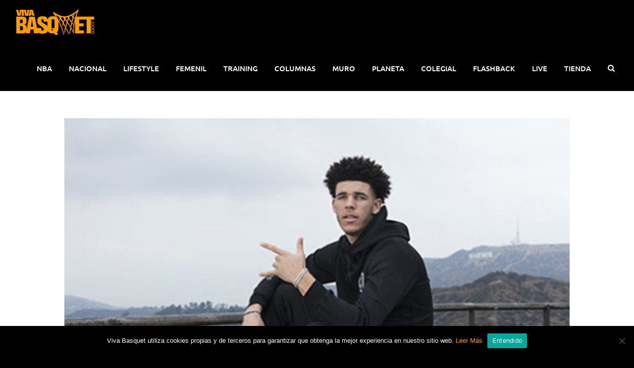

--- FILE ---
content_type: text/html; charset=utf-8
request_url: https://www.google.com/recaptcha/api2/anchor?ar=1&k=6LejQLYUAAAAAKEo-cALzVCVpvEwp46qtA4GQEzZ&co=aHR0cHM6Ly92aXZhYmFzcXVldC5jb206NDQz&hl=en&v=N67nZn4AqZkNcbeMu4prBgzg&size=invisible&anchor-ms=20000&execute-ms=30000&cb=dwmsgsbdrg48
body_size: 48872
content:
<!DOCTYPE HTML><html dir="ltr" lang="en"><head><meta http-equiv="Content-Type" content="text/html; charset=UTF-8">
<meta http-equiv="X-UA-Compatible" content="IE=edge">
<title>reCAPTCHA</title>
<style type="text/css">
/* cyrillic-ext */
@font-face {
  font-family: 'Roboto';
  font-style: normal;
  font-weight: 400;
  font-stretch: 100%;
  src: url(//fonts.gstatic.com/s/roboto/v48/KFO7CnqEu92Fr1ME7kSn66aGLdTylUAMa3GUBHMdazTgWw.woff2) format('woff2');
  unicode-range: U+0460-052F, U+1C80-1C8A, U+20B4, U+2DE0-2DFF, U+A640-A69F, U+FE2E-FE2F;
}
/* cyrillic */
@font-face {
  font-family: 'Roboto';
  font-style: normal;
  font-weight: 400;
  font-stretch: 100%;
  src: url(//fonts.gstatic.com/s/roboto/v48/KFO7CnqEu92Fr1ME7kSn66aGLdTylUAMa3iUBHMdazTgWw.woff2) format('woff2');
  unicode-range: U+0301, U+0400-045F, U+0490-0491, U+04B0-04B1, U+2116;
}
/* greek-ext */
@font-face {
  font-family: 'Roboto';
  font-style: normal;
  font-weight: 400;
  font-stretch: 100%;
  src: url(//fonts.gstatic.com/s/roboto/v48/KFO7CnqEu92Fr1ME7kSn66aGLdTylUAMa3CUBHMdazTgWw.woff2) format('woff2');
  unicode-range: U+1F00-1FFF;
}
/* greek */
@font-face {
  font-family: 'Roboto';
  font-style: normal;
  font-weight: 400;
  font-stretch: 100%;
  src: url(//fonts.gstatic.com/s/roboto/v48/KFO7CnqEu92Fr1ME7kSn66aGLdTylUAMa3-UBHMdazTgWw.woff2) format('woff2');
  unicode-range: U+0370-0377, U+037A-037F, U+0384-038A, U+038C, U+038E-03A1, U+03A3-03FF;
}
/* math */
@font-face {
  font-family: 'Roboto';
  font-style: normal;
  font-weight: 400;
  font-stretch: 100%;
  src: url(//fonts.gstatic.com/s/roboto/v48/KFO7CnqEu92Fr1ME7kSn66aGLdTylUAMawCUBHMdazTgWw.woff2) format('woff2');
  unicode-range: U+0302-0303, U+0305, U+0307-0308, U+0310, U+0312, U+0315, U+031A, U+0326-0327, U+032C, U+032F-0330, U+0332-0333, U+0338, U+033A, U+0346, U+034D, U+0391-03A1, U+03A3-03A9, U+03B1-03C9, U+03D1, U+03D5-03D6, U+03F0-03F1, U+03F4-03F5, U+2016-2017, U+2034-2038, U+203C, U+2040, U+2043, U+2047, U+2050, U+2057, U+205F, U+2070-2071, U+2074-208E, U+2090-209C, U+20D0-20DC, U+20E1, U+20E5-20EF, U+2100-2112, U+2114-2115, U+2117-2121, U+2123-214F, U+2190, U+2192, U+2194-21AE, U+21B0-21E5, U+21F1-21F2, U+21F4-2211, U+2213-2214, U+2216-22FF, U+2308-230B, U+2310, U+2319, U+231C-2321, U+2336-237A, U+237C, U+2395, U+239B-23B7, U+23D0, U+23DC-23E1, U+2474-2475, U+25AF, U+25B3, U+25B7, U+25BD, U+25C1, U+25CA, U+25CC, U+25FB, U+266D-266F, U+27C0-27FF, U+2900-2AFF, U+2B0E-2B11, U+2B30-2B4C, U+2BFE, U+3030, U+FF5B, U+FF5D, U+1D400-1D7FF, U+1EE00-1EEFF;
}
/* symbols */
@font-face {
  font-family: 'Roboto';
  font-style: normal;
  font-weight: 400;
  font-stretch: 100%;
  src: url(//fonts.gstatic.com/s/roboto/v48/KFO7CnqEu92Fr1ME7kSn66aGLdTylUAMaxKUBHMdazTgWw.woff2) format('woff2');
  unicode-range: U+0001-000C, U+000E-001F, U+007F-009F, U+20DD-20E0, U+20E2-20E4, U+2150-218F, U+2190, U+2192, U+2194-2199, U+21AF, U+21E6-21F0, U+21F3, U+2218-2219, U+2299, U+22C4-22C6, U+2300-243F, U+2440-244A, U+2460-24FF, U+25A0-27BF, U+2800-28FF, U+2921-2922, U+2981, U+29BF, U+29EB, U+2B00-2BFF, U+4DC0-4DFF, U+FFF9-FFFB, U+10140-1018E, U+10190-1019C, U+101A0, U+101D0-101FD, U+102E0-102FB, U+10E60-10E7E, U+1D2C0-1D2D3, U+1D2E0-1D37F, U+1F000-1F0FF, U+1F100-1F1AD, U+1F1E6-1F1FF, U+1F30D-1F30F, U+1F315, U+1F31C, U+1F31E, U+1F320-1F32C, U+1F336, U+1F378, U+1F37D, U+1F382, U+1F393-1F39F, U+1F3A7-1F3A8, U+1F3AC-1F3AF, U+1F3C2, U+1F3C4-1F3C6, U+1F3CA-1F3CE, U+1F3D4-1F3E0, U+1F3ED, U+1F3F1-1F3F3, U+1F3F5-1F3F7, U+1F408, U+1F415, U+1F41F, U+1F426, U+1F43F, U+1F441-1F442, U+1F444, U+1F446-1F449, U+1F44C-1F44E, U+1F453, U+1F46A, U+1F47D, U+1F4A3, U+1F4B0, U+1F4B3, U+1F4B9, U+1F4BB, U+1F4BF, U+1F4C8-1F4CB, U+1F4D6, U+1F4DA, U+1F4DF, U+1F4E3-1F4E6, U+1F4EA-1F4ED, U+1F4F7, U+1F4F9-1F4FB, U+1F4FD-1F4FE, U+1F503, U+1F507-1F50B, U+1F50D, U+1F512-1F513, U+1F53E-1F54A, U+1F54F-1F5FA, U+1F610, U+1F650-1F67F, U+1F687, U+1F68D, U+1F691, U+1F694, U+1F698, U+1F6AD, U+1F6B2, U+1F6B9-1F6BA, U+1F6BC, U+1F6C6-1F6CF, U+1F6D3-1F6D7, U+1F6E0-1F6EA, U+1F6F0-1F6F3, U+1F6F7-1F6FC, U+1F700-1F7FF, U+1F800-1F80B, U+1F810-1F847, U+1F850-1F859, U+1F860-1F887, U+1F890-1F8AD, U+1F8B0-1F8BB, U+1F8C0-1F8C1, U+1F900-1F90B, U+1F93B, U+1F946, U+1F984, U+1F996, U+1F9E9, U+1FA00-1FA6F, U+1FA70-1FA7C, U+1FA80-1FA89, U+1FA8F-1FAC6, U+1FACE-1FADC, U+1FADF-1FAE9, U+1FAF0-1FAF8, U+1FB00-1FBFF;
}
/* vietnamese */
@font-face {
  font-family: 'Roboto';
  font-style: normal;
  font-weight: 400;
  font-stretch: 100%;
  src: url(//fonts.gstatic.com/s/roboto/v48/KFO7CnqEu92Fr1ME7kSn66aGLdTylUAMa3OUBHMdazTgWw.woff2) format('woff2');
  unicode-range: U+0102-0103, U+0110-0111, U+0128-0129, U+0168-0169, U+01A0-01A1, U+01AF-01B0, U+0300-0301, U+0303-0304, U+0308-0309, U+0323, U+0329, U+1EA0-1EF9, U+20AB;
}
/* latin-ext */
@font-face {
  font-family: 'Roboto';
  font-style: normal;
  font-weight: 400;
  font-stretch: 100%;
  src: url(//fonts.gstatic.com/s/roboto/v48/KFO7CnqEu92Fr1ME7kSn66aGLdTylUAMa3KUBHMdazTgWw.woff2) format('woff2');
  unicode-range: U+0100-02BA, U+02BD-02C5, U+02C7-02CC, U+02CE-02D7, U+02DD-02FF, U+0304, U+0308, U+0329, U+1D00-1DBF, U+1E00-1E9F, U+1EF2-1EFF, U+2020, U+20A0-20AB, U+20AD-20C0, U+2113, U+2C60-2C7F, U+A720-A7FF;
}
/* latin */
@font-face {
  font-family: 'Roboto';
  font-style: normal;
  font-weight: 400;
  font-stretch: 100%;
  src: url(//fonts.gstatic.com/s/roboto/v48/KFO7CnqEu92Fr1ME7kSn66aGLdTylUAMa3yUBHMdazQ.woff2) format('woff2');
  unicode-range: U+0000-00FF, U+0131, U+0152-0153, U+02BB-02BC, U+02C6, U+02DA, U+02DC, U+0304, U+0308, U+0329, U+2000-206F, U+20AC, U+2122, U+2191, U+2193, U+2212, U+2215, U+FEFF, U+FFFD;
}
/* cyrillic-ext */
@font-face {
  font-family: 'Roboto';
  font-style: normal;
  font-weight: 500;
  font-stretch: 100%;
  src: url(//fonts.gstatic.com/s/roboto/v48/KFO7CnqEu92Fr1ME7kSn66aGLdTylUAMa3GUBHMdazTgWw.woff2) format('woff2');
  unicode-range: U+0460-052F, U+1C80-1C8A, U+20B4, U+2DE0-2DFF, U+A640-A69F, U+FE2E-FE2F;
}
/* cyrillic */
@font-face {
  font-family: 'Roboto';
  font-style: normal;
  font-weight: 500;
  font-stretch: 100%;
  src: url(//fonts.gstatic.com/s/roboto/v48/KFO7CnqEu92Fr1ME7kSn66aGLdTylUAMa3iUBHMdazTgWw.woff2) format('woff2');
  unicode-range: U+0301, U+0400-045F, U+0490-0491, U+04B0-04B1, U+2116;
}
/* greek-ext */
@font-face {
  font-family: 'Roboto';
  font-style: normal;
  font-weight: 500;
  font-stretch: 100%;
  src: url(//fonts.gstatic.com/s/roboto/v48/KFO7CnqEu92Fr1ME7kSn66aGLdTylUAMa3CUBHMdazTgWw.woff2) format('woff2');
  unicode-range: U+1F00-1FFF;
}
/* greek */
@font-face {
  font-family: 'Roboto';
  font-style: normal;
  font-weight: 500;
  font-stretch: 100%;
  src: url(//fonts.gstatic.com/s/roboto/v48/KFO7CnqEu92Fr1ME7kSn66aGLdTylUAMa3-UBHMdazTgWw.woff2) format('woff2');
  unicode-range: U+0370-0377, U+037A-037F, U+0384-038A, U+038C, U+038E-03A1, U+03A3-03FF;
}
/* math */
@font-face {
  font-family: 'Roboto';
  font-style: normal;
  font-weight: 500;
  font-stretch: 100%;
  src: url(//fonts.gstatic.com/s/roboto/v48/KFO7CnqEu92Fr1ME7kSn66aGLdTylUAMawCUBHMdazTgWw.woff2) format('woff2');
  unicode-range: U+0302-0303, U+0305, U+0307-0308, U+0310, U+0312, U+0315, U+031A, U+0326-0327, U+032C, U+032F-0330, U+0332-0333, U+0338, U+033A, U+0346, U+034D, U+0391-03A1, U+03A3-03A9, U+03B1-03C9, U+03D1, U+03D5-03D6, U+03F0-03F1, U+03F4-03F5, U+2016-2017, U+2034-2038, U+203C, U+2040, U+2043, U+2047, U+2050, U+2057, U+205F, U+2070-2071, U+2074-208E, U+2090-209C, U+20D0-20DC, U+20E1, U+20E5-20EF, U+2100-2112, U+2114-2115, U+2117-2121, U+2123-214F, U+2190, U+2192, U+2194-21AE, U+21B0-21E5, U+21F1-21F2, U+21F4-2211, U+2213-2214, U+2216-22FF, U+2308-230B, U+2310, U+2319, U+231C-2321, U+2336-237A, U+237C, U+2395, U+239B-23B7, U+23D0, U+23DC-23E1, U+2474-2475, U+25AF, U+25B3, U+25B7, U+25BD, U+25C1, U+25CA, U+25CC, U+25FB, U+266D-266F, U+27C0-27FF, U+2900-2AFF, U+2B0E-2B11, U+2B30-2B4C, U+2BFE, U+3030, U+FF5B, U+FF5D, U+1D400-1D7FF, U+1EE00-1EEFF;
}
/* symbols */
@font-face {
  font-family: 'Roboto';
  font-style: normal;
  font-weight: 500;
  font-stretch: 100%;
  src: url(//fonts.gstatic.com/s/roboto/v48/KFO7CnqEu92Fr1ME7kSn66aGLdTylUAMaxKUBHMdazTgWw.woff2) format('woff2');
  unicode-range: U+0001-000C, U+000E-001F, U+007F-009F, U+20DD-20E0, U+20E2-20E4, U+2150-218F, U+2190, U+2192, U+2194-2199, U+21AF, U+21E6-21F0, U+21F3, U+2218-2219, U+2299, U+22C4-22C6, U+2300-243F, U+2440-244A, U+2460-24FF, U+25A0-27BF, U+2800-28FF, U+2921-2922, U+2981, U+29BF, U+29EB, U+2B00-2BFF, U+4DC0-4DFF, U+FFF9-FFFB, U+10140-1018E, U+10190-1019C, U+101A0, U+101D0-101FD, U+102E0-102FB, U+10E60-10E7E, U+1D2C0-1D2D3, U+1D2E0-1D37F, U+1F000-1F0FF, U+1F100-1F1AD, U+1F1E6-1F1FF, U+1F30D-1F30F, U+1F315, U+1F31C, U+1F31E, U+1F320-1F32C, U+1F336, U+1F378, U+1F37D, U+1F382, U+1F393-1F39F, U+1F3A7-1F3A8, U+1F3AC-1F3AF, U+1F3C2, U+1F3C4-1F3C6, U+1F3CA-1F3CE, U+1F3D4-1F3E0, U+1F3ED, U+1F3F1-1F3F3, U+1F3F5-1F3F7, U+1F408, U+1F415, U+1F41F, U+1F426, U+1F43F, U+1F441-1F442, U+1F444, U+1F446-1F449, U+1F44C-1F44E, U+1F453, U+1F46A, U+1F47D, U+1F4A3, U+1F4B0, U+1F4B3, U+1F4B9, U+1F4BB, U+1F4BF, U+1F4C8-1F4CB, U+1F4D6, U+1F4DA, U+1F4DF, U+1F4E3-1F4E6, U+1F4EA-1F4ED, U+1F4F7, U+1F4F9-1F4FB, U+1F4FD-1F4FE, U+1F503, U+1F507-1F50B, U+1F50D, U+1F512-1F513, U+1F53E-1F54A, U+1F54F-1F5FA, U+1F610, U+1F650-1F67F, U+1F687, U+1F68D, U+1F691, U+1F694, U+1F698, U+1F6AD, U+1F6B2, U+1F6B9-1F6BA, U+1F6BC, U+1F6C6-1F6CF, U+1F6D3-1F6D7, U+1F6E0-1F6EA, U+1F6F0-1F6F3, U+1F6F7-1F6FC, U+1F700-1F7FF, U+1F800-1F80B, U+1F810-1F847, U+1F850-1F859, U+1F860-1F887, U+1F890-1F8AD, U+1F8B0-1F8BB, U+1F8C0-1F8C1, U+1F900-1F90B, U+1F93B, U+1F946, U+1F984, U+1F996, U+1F9E9, U+1FA00-1FA6F, U+1FA70-1FA7C, U+1FA80-1FA89, U+1FA8F-1FAC6, U+1FACE-1FADC, U+1FADF-1FAE9, U+1FAF0-1FAF8, U+1FB00-1FBFF;
}
/* vietnamese */
@font-face {
  font-family: 'Roboto';
  font-style: normal;
  font-weight: 500;
  font-stretch: 100%;
  src: url(//fonts.gstatic.com/s/roboto/v48/KFO7CnqEu92Fr1ME7kSn66aGLdTylUAMa3OUBHMdazTgWw.woff2) format('woff2');
  unicode-range: U+0102-0103, U+0110-0111, U+0128-0129, U+0168-0169, U+01A0-01A1, U+01AF-01B0, U+0300-0301, U+0303-0304, U+0308-0309, U+0323, U+0329, U+1EA0-1EF9, U+20AB;
}
/* latin-ext */
@font-face {
  font-family: 'Roboto';
  font-style: normal;
  font-weight: 500;
  font-stretch: 100%;
  src: url(//fonts.gstatic.com/s/roboto/v48/KFO7CnqEu92Fr1ME7kSn66aGLdTylUAMa3KUBHMdazTgWw.woff2) format('woff2');
  unicode-range: U+0100-02BA, U+02BD-02C5, U+02C7-02CC, U+02CE-02D7, U+02DD-02FF, U+0304, U+0308, U+0329, U+1D00-1DBF, U+1E00-1E9F, U+1EF2-1EFF, U+2020, U+20A0-20AB, U+20AD-20C0, U+2113, U+2C60-2C7F, U+A720-A7FF;
}
/* latin */
@font-face {
  font-family: 'Roboto';
  font-style: normal;
  font-weight: 500;
  font-stretch: 100%;
  src: url(//fonts.gstatic.com/s/roboto/v48/KFO7CnqEu92Fr1ME7kSn66aGLdTylUAMa3yUBHMdazQ.woff2) format('woff2');
  unicode-range: U+0000-00FF, U+0131, U+0152-0153, U+02BB-02BC, U+02C6, U+02DA, U+02DC, U+0304, U+0308, U+0329, U+2000-206F, U+20AC, U+2122, U+2191, U+2193, U+2212, U+2215, U+FEFF, U+FFFD;
}
/* cyrillic-ext */
@font-face {
  font-family: 'Roboto';
  font-style: normal;
  font-weight: 900;
  font-stretch: 100%;
  src: url(//fonts.gstatic.com/s/roboto/v48/KFO7CnqEu92Fr1ME7kSn66aGLdTylUAMa3GUBHMdazTgWw.woff2) format('woff2');
  unicode-range: U+0460-052F, U+1C80-1C8A, U+20B4, U+2DE0-2DFF, U+A640-A69F, U+FE2E-FE2F;
}
/* cyrillic */
@font-face {
  font-family: 'Roboto';
  font-style: normal;
  font-weight: 900;
  font-stretch: 100%;
  src: url(//fonts.gstatic.com/s/roboto/v48/KFO7CnqEu92Fr1ME7kSn66aGLdTylUAMa3iUBHMdazTgWw.woff2) format('woff2');
  unicode-range: U+0301, U+0400-045F, U+0490-0491, U+04B0-04B1, U+2116;
}
/* greek-ext */
@font-face {
  font-family: 'Roboto';
  font-style: normal;
  font-weight: 900;
  font-stretch: 100%;
  src: url(//fonts.gstatic.com/s/roboto/v48/KFO7CnqEu92Fr1ME7kSn66aGLdTylUAMa3CUBHMdazTgWw.woff2) format('woff2');
  unicode-range: U+1F00-1FFF;
}
/* greek */
@font-face {
  font-family: 'Roboto';
  font-style: normal;
  font-weight: 900;
  font-stretch: 100%;
  src: url(//fonts.gstatic.com/s/roboto/v48/KFO7CnqEu92Fr1ME7kSn66aGLdTylUAMa3-UBHMdazTgWw.woff2) format('woff2');
  unicode-range: U+0370-0377, U+037A-037F, U+0384-038A, U+038C, U+038E-03A1, U+03A3-03FF;
}
/* math */
@font-face {
  font-family: 'Roboto';
  font-style: normal;
  font-weight: 900;
  font-stretch: 100%;
  src: url(//fonts.gstatic.com/s/roboto/v48/KFO7CnqEu92Fr1ME7kSn66aGLdTylUAMawCUBHMdazTgWw.woff2) format('woff2');
  unicode-range: U+0302-0303, U+0305, U+0307-0308, U+0310, U+0312, U+0315, U+031A, U+0326-0327, U+032C, U+032F-0330, U+0332-0333, U+0338, U+033A, U+0346, U+034D, U+0391-03A1, U+03A3-03A9, U+03B1-03C9, U+03D1, U+03D5-03D6, U+03F0-03F1, U+03F4-03F5, U+2016-2017, U+2034-2038, U+203C, U+2040, U+2043, U+2047, U+2050, U+2057, U+205F, U+2070-2071, U+2074-208E, U+2090-209C, U+20D0-20DC, U+20E1, U+20E5-20EF, U+2100-2112, U+2114-2115, U+2117-2121, U+2123-214F, U+2190, U+2192, U+2194-21AE, U+21B0-21E5, U+21F1-21F2, U+21F4-2211, U+2213-2214, U+2216-22FF, U+2308-230B, U+2310, U+2319, U+231C-2321, U+2336-237A, U+237C, U+2395, U+239B-23B7, U+23D0, U+23DC-23E1, U+2474-2475, U+25AF, U+25B3, U+25B7, U+25BD, U+25C1, U+25CA, U+25CC, U+25FB, U+266D-266F, U+27C0-27FF, U+2900-2AFF, U+2B0E-2B11, U+2B30-2B4C, U+2BFE, U+3030, U+FF5B, U+FF5D, U+1D400-1D7FF, U+1EE00-1EEFF;
}
/* symbols */
@font-face {
  font-family: 'Roboto';
  font-style: normal;
  font-weight: 900;
  font-stretch: 100%;
  src: url(//fonts.gstatic.com/s/roboto/v48/KFO7CnqEu92Fr1ME7kSn66aGLdTylUAMaxKUBHMdazTgWw.woff2) format('woff2');
  unicode-range: U+0001-000C, U+000E-001F, U+007F-009F, U+20DD-20E0, U+20E2-20E4, U+2150-218F, U+2190, U+2192, U+2194-2199, U+21AF, U+21E6-21F0, U+21F3, U+2218-2219, U+2299, U+22C4-22C6, U+2300-243F, U+2440-244A, U+2460-24FF, U+25A0-27BF, U+2800-28FF, U+2921-2922, U+2981, U+29BF, U+29EB, U+2B00-2BFF, U+4DC0-4DFF, U+FFF9-FFFB, U+10140-1018E, U+10190-1019C, U+101A0, U+101D0-101FD, U+102E0-102FB, U+10E60-10E7E, U+1D2C0-1D2D3, U+1D2E0-1D37F, U+1F000-1F0FF, U+1F100-1F1AD, U+1F1E6-1F1FF, U+1F30D-1F30F, U+1F315, U+1F31C, U+1F31E, U+1F320-1F32C, U+1F336, U+1F378, U+1F37D, U+1F382, U+1F393-1F39F, U+1F3A7-1F3A8, U+1F3AC-1F3AF, U+1F3C2, U+1F3C4-1F3C6, U+1F3CA-1F3CE, U+1F3D4-1F3E0, U+1F3ED, U+1F3F1-1F3F3, U+1F3F5-1F3F7, U+1F408, U+1F415, U+1F41F, U+1F426, U+1F43F, U+1F441-1F442, U+1F444, U+1F446-1F449, U+1F44C-1F44E, U+1F453, U+1F46A, U+1F47D, U+1F4A3, U+1F4B0, U+1F4B3, U+1F4B9, U+1F4BB, U+1F4BF, U+1F4C8-1F4CB, U+1F4D6, U+1F4DA, U+1F4DF, U+1F4E3-1F4E6, U+1F4EA-1F4ED, U+1F4F7, U+1F4F9-1F4FB, U+1F4FD-1F4FE, U+1F503, U+1F507-1F50B, U+1F50D, U+1F512-1F513, U+1F53E-1F54A, U+1F54F-1F5FA, U+1F610, U+1F650-1F67F, U+1F687, U+1F68D, U+1F691, U+1F694, U+1F698, U+1F6AD, U+1F6B2, U+1F6B9-1F6BA, U+1F6BC, U+1F6C6-1F6CF, U+1F6D3-1F6D7, U+1F6E0-1F6EA, U+1F6F0-1F6F3, U+1F6F7-1F6FC, U+1F700-1F7FF, U+1F800-1F80B, U+1F810-1F847, U+1F850-1F859, U+1F860-1F887, U+1F890-1F8AD, U+1F8B0-1F8BB, U+1F8C0-1F8C1, U+1F900-1F90B, U+1F93B, U+1F946, U+1F984, U+1F996, U+1F9E9, U+1FA00-1FA6F, U+1FA70-1FA7C, U+1FA80-1FA89, U+1FA8F-1FAC6, U+1FACE-1FADC, U+1FADF-1FAE9, U+1FAF0-1FAF8, U+1FB00-1FBFF;
}
/* vietnamese */
@font-face {
  font-family: 'Roboto';
  font-style: normal;
  font-weight: 900;
  font-stretch: 100%;
  src: url(//fonts.gstatic.com/s/roboto/v48/KFO7CnqEu92Fr1ME7kSn66aGLdTylUAMa3OUBHMdazTgWw.woff2) format('woff2');
  unicode-range: U+0102-0103, U+0110-0111, U+0128-0129, U+0168-0169, U+01A0-01A1, U+01AF-01B0, U+0300-0301, U+0303-0304, U+0308-0309, U+0323, U+0329, U+1EA0-1EF9, U+20AB;
}
/* latin-ext */
@font-face {
  font-family: 'Roboto';
  font-style: normal;
  font-weight: 900;
  font-stretch: 100%;
  src: url(//fonts.gstatic.com/s/roboto/v48/KFO7CnqEu92Fr1ME7kSn66aGLdTylUAMa3KUBHMdazTgWw.woff2) format('woff2');
  unicode-range: U+0100-02BA, U+02BD-02C5, U+02C7-02CC, U+02CE-02D7, U+02DD-02FF, U+0304, U+0308, U+0329, U+1D00-1DBF, U+1E00-1E9F, U+1EF2-1EFF, U+2020, U+20A0-20AB, U+20AD-20C0, U+2113, U+2C60-2C7F, U+A720-A7FF;
}
/* latin */
@font-face {
  font-family: 'Roboto';
  font-style: normal;
  font-weight: 900;
  font-stretch: 100%;
  src: url(//fonts.gstatic.com/s/roboto/v48/KFO7CnqEu92Fr1ME7kSn66aGLdTylUAMa3yUBHMdazQ.woff2) format('woff2');
  unicode-range: U+0000-00FF, U+0131, U+0152-0153, U+02BB-02BC, U+02C6, U+02DA, U+02DC, U+0304, U+0308, U+0329, U+2000-206F, U+20AC, U+2122, U+2191, U+2193, U+2212, U+2215, U+FEFF, U+FFFD;
}

</style>
<link rel="stylesheet" type="text/css" href="https://www.gstatic.com/recaptcha/releases/N67nZn4AqZkNcbeMu4prBgzg/styles__ltr.css">
<script nonce="3MGkjWP3IKJ4jC23LqBvqg" type="text/javascript">window['__recaptcha_api'] = 'https://www.google.com/recaptcha/api2/';</script>
<script type="text/javascript" src="https://www.gstatic.com/recaptcha/releases/N67nZn4AqZkNcbeMu4prBgzg/recaptcha__en.js" nonce="3MGkjWP3IKJ4jC23LqBvqg">
      
    </script></head>
<body><div id="rc-anchor-alert" class="rc-anchor-alert"></div>
<input type="hidden" id="recaptcha-token" value="[base64]">
<script type="text/javascript" nonce="3MGkjWP3IKJ4jC23LqBvqg">
      recaptcha.anchor.Main.init("[\x22ainput\x22,[\x22bgdata\x22,\x22\x22,\[base64]/[base64]/[base64]/ZyhXLGgpOnEoW04sMjEsbF0sVywwKSxoKSxmYWxzZSxmYWxzZSl9Y2F0Y2goayl7RygzNTgsVyk/[base64]/[base64]/[base64]/[base64]/[base64]/[base64]/[base64]/bmV3IEJbT10oRFswXSk6dz09Mj9uZXcgQltPXShEWzBdLERbMV0pOnc9PTM/bmV3IEJbT10oRFswXSxEWzFdLERbMl0pOnc9PTQ/[base64]/[base64]/[base64]/[base64]/[base64]\\u003d\x22,\[base64]\\u003d\\u003d\x22,\x22bHIPC3XCsAZhNg/[base64]/[base64]/DrizCgsOHw6IPw4Fjw6NPYnpFIsKlLj3CgsK5Z8OON11dfA/DjnV8wofDkVN+FsKVw5BdwoRTw405wrdad2FIHcO1b8O3w5hwwq5Xw6rDpcKNKsKNwod8AAgAa8KRwr1zMiYmZCATwozDicOrO8KsNcO4KizChx3Cu8OeDcKqJ11xw4XDjMOuS8OZwqAtPcKQCXDCuMOMw53ClWnCnwxFw6/CscOQw68qa1N2PcKzIwnCnDvCmkURwpvDp8O3w5jDhRbDpyB7NgVHZsKfwqstPcOBw71RwrtTKcKPwrPDiMOvw5oTw6XCgQp2MgvCpcOXw4JBXcKuw4DDhMKDw47CmAo/[base64]/TSDDvXPClcOpw6HDmMKNZcKtwps2woXCo8Kbwo9oNcO8woHChsKJFcKOewPDnsOyER/Dl0BxL8KDwqrCocOcR8KHQcKCwp7CvVHDvxrDjjDCuQ7CvcOJLDosw7Fyw6HDgMKWO3/DmX/CjSsLw6fCqsKeDMKZwoMUw7ZtwpLClcOtfcOwBmXCuMKEw57DqQHCuWLDhsKWw41gCMO4VV0gSsKqO8KkNMKrPXAwAsK4wpEqDHbCtMK9XcOqw60vwq8cUk9jw49lwr7Di8KwV8KxwoAYw77DvcK5woHDoGw6VsKhwqnDoV/DoMOXw4cfwqZjworCncOww5jCjThEw4R/[base64]/OgPDoCvCpRzCksOJAEfDgjIYwrV7Lmp0fsOSw7xKI8KPw5fChUfClVjDosKtw5vDlhNJwpHDugpEaMOpwoTDngXCtT1dw6XCuWQAwqLCssKpZcOiQsKIwp/CtwEpfQDDjkBzwoI4YQnClzoBwq7CiMKzR2ViwrZzwoJOwpMiwqUbBsOodsOzwrF0w74Ea3nDnX8ic8O7woTDtAlkwq4EwpfCg8OVK8KdPcOMD3kOwrUUwq3ChMOJIMKHeUBdHcOjMRHDmkvDmU/DisKAKsOAwpJ+E8O+w6nCg34GwrvChMOyQ8KhwpPCoFHDrWcdwosPw7AUwpFCwrU+w5F+UsKEGcOcw7jDkcK8P8OxDwnDsD8DdMOVwoPDm8OTw4dEZcOuBMKfwoPDhsOYa0IGwpDCqU/Cg8OGLsONw5bClBTDr2wpPMONTgBrEMOawqJkw7scw5HCgsOpLXR+w6jChCHDocK8dDF/w7rCsDfCjsOdwqTDrV/Cqx95LkjDgzYUNMKrwr3CryLDqcKgPHbCtBd3PBdGcMO9HXjCnMOVw41Kw5kBwrtwPsKVw6bCtcKxwofCqXHCrHhiJMKYEMKQT13CpMKIYwQDN8O7QVsMPwrDlsKOwpPDt03CjcKpw5YnwoMrwrYgw5VnbEzDmcOHGcKFTMOYBMKkHcKXw6YswpEBWwxef3IMwofDhX/DsTlWwrfClsKrMGcNYwDDpsKUAC1HMMKzDjTCqsKCPAcNwrZywrDCnsOHfxXChDTDlsKxwpbChsKvE0fCg1nDgWLCh8OlOEXDk18lDg3CuhwBw4/[base64]/CggQtT1/DtTEBw6cAEcOPORXDmjfDh8K9dkkmFXfCtAgiw4E3QnEWwpdFwoMwRVjDg8OQwpfCr1oJR8KjI8KzYMO/dWs0L8KBG8Kiwp0Gw6/CgTNuNjnDsRYTAMK1DExUGggLP2UpFDzCgWXDsC7Dig4PwpAaw45eYcKSIn8fE8Osw5XCpcOdw7XCs1JLw5gwasKKU8OOZFLCgnt/w7x8PETDjirCpcOrw6LCjFxfXxzDthJ7UsO4wpxgYBdIWUdOYF5lG1/[base64]/w7PDjsOUwrTDqMOZwq/CtMOqAgcpbTgCw5dFNsOlFsK8cCZ3ejdzw5zDu8Oawqh1wq/Dtiw+wpAnwrvCogPCshV+wq3DuRXCpsKAYTF5XwHCvsK/[base64]/Ck8O7GXgHWcKuNcOewr5RWXzDp8O8w7zDmXXCrcO5TsKhbMK9WMOdeW0NGcKLwo3Crk10w58WOAvDqBDDgm3Cg8KrJBs8wpnDi8OMwqjCkcOmwrVmwqk1w4MZwqRuwqMDwoXDuMKjw5RMwpVPbUvClcKIwpk6wp5Gw7doLsOsUcKVwrjCmsODw4NpLHHDhsOtw4XDo1/Dr8KCwrHCtMOFw4QqecOWFsKsdcOUAcKmwoILM8OaWwp2w6LDqC80w4lKw7XDrQzDr8OgAMO2IiHCscKZwoDDhRF9wos3MjwYw4QDUMKQFsObwphGDgRYwqV4PR3CmWM/TcOFcU0pcMKGwpfCtF5LZ8K4ZcK9QsOAJDzCtEzDo8OGw5/CjMKewpTCoMOkEsKFw70wSsKawq0rwrXDl3g3wpZIwq/[base64]/Ds8OgwoF1w7LDjsKlIkM3wqBdesOVXsKaQCTDp3cZw5RQwqvDv8KmAMKdTDtLwqrCqFlywqLCusK+w4jDvTgRWVbClsO0w4hkF1dLOMOTHw92w55cwoM4VXPDj8OVOMORwqNdw6hywrkew4tkwqo2w4/Cn3/Cj3kKB8OKCTtpe8OADcOGCRPCpSsPCEcKPkATLcK+w5dIwoofwqTDn8OxOMKVJcOxw4rCpMO6ck3DvcKKw6bDiggFwoNxw7jDq8K+NcK2NsOxGTNMwq1AVMOLEFxdwpzDpxzDuHZXwrVGEADDjsOdGXRmRjvDl8OQwqEJGsKkw7PCgMOxw6zDjDUFdX/CuMKiwr3Cjlodw5DDkMOhw4R0wr3DmMKjw6XCpsO2ERgIwpDCoEfDpmg0wq3CvcK6wo9sHMOGwpEPOsKEwqxfAMKNw6DDtsKcSMKjCsKOw4bCg13DgsODw7o2R8OgN8K/d8ONw7fCucOLLsOtalXDljsmwqNcw7/[base64]/[base64]/DrFRhKRBxw4JbOlYVAS7DucKSwqxzV09geW8Lw7LClwrDj2jDhGHDuTrCsMOqGygjw7PDiDtjw67Ck8ODLDXDvMOIbsK5wrppRsOuw7VIMEDDmHHDkGfDjUREw69gw7grf8Ksw6kIwohcHB8cw4nCjzXDnnFpw6xrWCbCmcKNQhYEwosAfsO4aMOAwq/DmcKdJENPwr05wpwkFcOhw4YvYsKRw7pTZsKtwpBBecOkwqkJIcKmJcO3CsKhFcO5U8KoNHLCn8K6w7sWwozDkA7ColvCtMKawrUsfVMPLWTCncOKwqLDkQHCjMOkU8KeHTI7RcKHwptZH8O9wps7QsO3wr5GVsOaLcOvw4sJOsKYBsOzwp/[base64]/[base64]/CtsKgFR5Dw5rDqcKNw4/DgxTDozPDgW7Cv8OWwpNnw6I7w4rDrC7Ch3YtwpQuZADDqsKzMTzDrsKtFDfDtcOSdsKwcRLDrMKIw5vCgEsXcsO8w5TCi1wxw4NbwqHCky1/w6BvbT9TLsOvwp8AwocZw6QZEQhBw7lowpFzS2RvG8OLw6nDhk5rw5gEdTEXSlfCvsK0w4t6IcOaNcOTJcOAKcKeworChygHwonCncORHsOGw6sJJMOAUV58CE9uwoZXwr1WFMOkL37Dl18IJ8K6w7XDv8K1w44ZPS/Dn8OpbUxOJ8K+w6XCncKqw4PDhsOrwojDuMO8w43CmklPVsK2wowFdCMSw6TDvw7DpcKGw6rDncO5DMOowonCt8O5wqPDlx9pwoswLMKMwqEkw7Eew5zCrsKiSFvCk3zCpQZuw4IHH8OHwr/DosKeXcK4w6DCqsK2wqltPSrDlMKPwr3CncO7WnbDl3dYwo7DkQ0jw6TCiHbDpWhZenlQX8OPNnxkVH/[base64]/CvcORwpYdwpldwqXDg2MrB8O/S8O5GVp9UldfeUA/Y1PCn0fDvQ/CgcKFwrk1w4LDhcO/R2QWcz5FwpxzJsK/[base64]/Cm8OnVcKiwr5wLiPDnsOtMMOIwoBAwqZqw4U2IsK1fklYwo5sw7coQcK+w4zDrVsCcMOWQS1bwr/DkcOAwoMHw79kw4AJwoDDg8KZY8OGIsO8wqgswofCj0nCnMOdC1tzVcO4MMK+UQ5iVmHDnsOXXcK/wrkZOMKQwr1WwppNw79Ka8KRwobCscO0wqpTAcKKfcOSThrDnMKrw5PDnMKAw6LCsXJeJcKywrzCqWhtw43DpcKTFsOgw7rCkcOUS3Npw6/CvyQBworCpcKcXE82f8O8GT7DmMOUw4jDoVxCLsOIUkjDh8KnLlgmHcKlfk99wrHCl3kOwoVmFFzCiMKHwrTCoMKew73CpsODL8OcwpTCusK6dMO9w4fCscKowqXDp3k8GcOOw5PCosOlw5t/CgQJM8KMw4PDtkcsw7YuwqPDrkthw77DhFzDicO4w7LDncO3w4HCnMKpJMKXEMKNdcOqw4N+wpJFw4dyw4jCt8OTw78tYsKIRGrCvXrCgRvDq8K/w4PCp3LCpsK8eygsZAzClQrDp8O1K8K2fX3Ck8O6LzYpQsO8XnTCjMK9FMO1w6ppYU8Bw5HDtMKywpvDmgQ1wqDCt8KmaMK5H8O7AyHDqExBZAjDuGPClQPDuQ0awr9qIMKQw7pREMOUKcKVLMOGwpZyeQvDgcKSw6psGsOAw59awo/CuEt4wobDkmpeWX4EBAbCk8Okw6Bfw6PDu8OLw6N/w5/[base64]/woDDpy/Cg8OEwpAsw7zCmnHDmmJPEjEYPWfChsOYwqdfJcORwpUKwp5Wwp1YQcKxw6XDgcK2Zi8oJcKRw44Cw6LCgTsfAMKwRjrDgMOiNcKvTMOLw5VPw61TXcOBNcKmEMOPwp3Dj8Kvw43Dn8O1Ji/Cr8KwwpUmw5/DkFlFwplOwp7DiyQtw4/CjE9/w5/Dk8KQPAo/EMKww5hgE3HCvVLCmMKpw6MgwrHCnmjDrMKNw7AOZUMrwrwLw7rCq8KHWcK6wqzDlcK8w70YwpzCgcOWwpExLsK/wpQKw4vDjSUwDwsyw5DDiSkrw6DDl8OmF8OHwoxkK8OUbcK+wokMwr7CpMOOwofDoyXDoFrDgyvDng/CtMKVbWbCqcOkw61hfXLDjTHCgX/DtDTDj14KwqXCpMKkL2EfwoIOw63CksOUwr8FJcKbfcK/w7IGwrlwacKQw4LCmMKpwoNLW8KoZBzCmWzDvcKyew/[base64]/[base64]/[base64]/[base64]/CssKIw7FWTsOldcKnwrtyVsKWwrl7w4rCucKzfcO2w5LDjMKbE3LDpjvDucOKw4jDr8KqTFFUacOPYsOEw7V5wpYaVmEYLWkuwpTClQjCi8KZT1LDkE3DhxBubHXCp3MfXcOBPsODHj7CrGvDtMO7wr1dw6MlPDbCgMK3w4QxClfCpizDkilbNsKpwobDqxB/wqTCjMOCAwNrw4nChMOTc3/CmmgVw61WWsKcUsKiwpHDuk3DoMOxw7jCtcKjw6FQWsOqw43CvVMvwp/Di8O8XjPCgCg4Q37CjgLDn8O6w5lSKADDpGbDncOTwro0w53DoULDlDMjwo/[base64]/[base64]/DgcK/D8ObKMKAw6PCpMOHKB7CpEgxw5PDoMOww6vCr8OaSFbDvxrDjsKZwq89SVjCucO0w5rDnsKBRsKDwoZ8HCLDu2VUDBDDp8OJERLDuF/Dkht4w6FwWCDCuVUzw6nDkQorwo/CgcO1w4DDlCXDnsKOw6x9wpvDlMOew6E9w5ZKw47DmRbCucOcPE0mDsKLClJBGsOawqzCjcOZw5PDmMKNw4PChcKCVkzDusOJwq/[base64]/CpVnDjcOgUcKHwr/CkcOxRGrDklzCp8KyFsKKwonCjl9Sw6DClsODw6VxIcKJIk/CssK8cFx1w5jCmxlHGsO8wpxaRcOuw7hOwqQhw4YEwrh9dcK5w73DnMKRwrXDmsKuLlnDnjjDnVfCvxpMwqzCoTolesKpw6dPS8KfNzAPOTh9KsO9wrnDhMKiw7LCg8KuUsOTT20lKsKdZnULwrTDgcONwp/CpsO5w6hYw41CLsKCwo3Duy/Ds00fw5Rvw4FPwoXCuWgAFxVgwoNCw47CrMKUcmghdcO5w7BkGmAHwpl/w4EWMFkkwp/Cp1/DtRc1ScKMcjbCjMO9EnZ6NlnDhcO/wonCtiolfsOqwqvCqRJcJUbDukzDqWI8wrVlcsOEw4/Dn8KVGikgw6fChR3CpEVSwqonw7rClGgDYQZCw6bCncKzGsKFDzrCr0fDk8KkwofCq0ttcsKUMV/DtwLCicOTwqddRTPCqsKkQx4gJyjDmMOmwqhvw5PDhMONw6nCt8OXwo3CtzHDn2EbBFFnw5vCicOaBRzDr8OqwrdjwrnCgMOnwo/Cl8Ogw5jCvcOrw6/Cg8KECsOeQ8K0wpDCjVs+w6/ClAU2ecOPKgk8V8OQwp9Vwohow6PDpcODPxolwpMgZcKKwrlmw5HCh1HCr0TCt0ECwo/CqXtXw70NLlnCmA7CpMO1EcKYYzQcJMKaacOMbn7CszLDusKQYEnDm8O9worCmzwxB8OoSsOtw44nacOMw7bCpA8Cw5/Cp8ObGBfCqAjDvcKnwpvDjUTDqhMnS8K+Jj3DkVjCkcOXw70uVcKaYT0JWMK7w4HCsgDDnMONLcO0w6fCrsKBwqgBdm/[base64]/[base64]/[base64]/CsCLCrWzCj2tFw4HDmwohFXEVJcOCesKRw7XDncKAEMOiwr8YNsOew6/DhcKUw6/Ds8Knwr/[base64]/CrC3CusO9dMKwwrrCu8OGwo9ke8KCwoLCjCfCr8OTwobCsQpuwqNQw6zCu8Kkw7HCkD3Dlh4mw6nCoMKAw50Jwr7DsTVPwrzCvlp8FcOtGsOSw481w5drw63CssOUBwRcw6tXw5bCo3jDhg/Dqk/CgWEvw4dPZ8KdWWnDuxoSWWMKQMOUw4LCmBc1w4bDocO4w5rDvFtAI3YKw77CvWDDrwY4BFUcHMKBwoBHcsOyw7rCh1lXMsKTwr7Cg8KaRcOpK8Oxw5haRcOkLywUccKxw4jCi8KGw7Jjwp8WHHbChR3CvMKsw6jDp8KiKxNTV1wtKxrDq2XChB/[base64]/w5Z3wrF1wojClMOJwrHDncKFH8KBPUjDn8OywobCvGRnwq4FZcKqw7lIUMOQGWvDmQXCkRMBK8KbeW/DpcKpw6rCvjbDugbCusKvWU9iwpXCgQLCvXXCggVbfMKnfcOtBmDDu8K3wq/DpMKsZA3Chk47BcOJHsOEwol7w4HCrMOcMcKfw7XCky7Cjw7Cl2oHS8KhUyURw7TCh0ZubcO/w7zCpUHDrAQww7VywoUfL1TCtGDCo1PDrCvDqkPDqRHCmcOyw5wxw6UEwoXCg21bwoBWwrXCsmbCk8Kdw5PCh8OSbsO0woNwCANAwq/[base64]/w5gVwq1hwrt/bcKWEGVcGV7ChsO6w7Vfw7ZxEsKNwoRNw7rDilfDgcK1e8Kjw53CncOwNcKkwpfCsMO8RcONUMKkw73DssO4w4wTw7cWwqXDuEscwrzCgBPDssKFwr1Rw4LCuMOBDkHCssKySgbDm0/DuMKACjbDk8Kxw7/[base64]/[base64]/Dolsmwp/CgFofMkxjwpwnw47Cs8Oww60KwoRZQ8ORXEc0GwxmWH/ClsKFw5oRw5Fkw7TDm8K0acKMfMONCE/[base64]/w6vDk8KldzjCk8OfOxvDvWgjVMKTw7HDncK/wok+fVAIT3fDssOawrsdX8O+PA3DgsKicmzCscOxwrtEE8KcEcKOQ8KaZMK3wpdEwpLCkBocw6FrwqzDhhpmw7PCrHg3w7jDqD1uJcOWwpBYw6zDjErCsmIUwqbCp8Ouw7XCl8Kkw4VePV0jUl/ChgVPSsKdbSHDn8KnRnR9fcOYw7oUKSJjR8OUw4rCrCvDvMOBFcObXMOxYsK0w4BtdAIzVioWdw52wofDnHYpEAF0w74qw7gHw4bDiRN7QBxkbXjChcKjw51HXxoRLsOAwpzDsT/DqsOyUTHCuDFdTmRJwo7DvREuwrpgO2jCpcO3woXCoxHCmBzDjiEYw6rDl8KYw4Zgw4ZqexfCrMKmw7bDosO9RsOeX8OYwoFLw5APcgDDv8K+wpLCkSglfHXDrcK4UMKsw59ewq/CvxB6HMONJMK0bFfChlcBE2rDv13DvsOdwqIcaMOtXcKiw4M4IMKCPsODw4DCsnzCl8Oww6s0UcOGSDMVI8Orw77DpcOMw5fCnANVw6Rhw4/CuGYGaz18w5DCuSXDlk0gdTkBaiF8w6XDoD19EyxbdsK8w70fw6LCiMOSfsOjwr5eKcKyEMK9eVhzw43DmA3DrsKBwovCg2rDpnTDqy8MQz4wOQk8TMK2wrdrwp94czkIw5/CgjFZw4DCgEVywpQjCRXDlhMswprCj8Ogw6wfIlvDjjjDtcKLScO0wqbDvGJiDcKGwobCscO3BzB4wqDCpsO+F8OTwpvDpCPCin0KSsOiwpXDvsOwOsK2wrlIw5c0JnLCtMKEPRJ+CgHCj0bDvsK4w5LCi8OJw7/CtMKqSMK5wqjDpDDDgw3DiUIPwqzDicKNHcKgA8K2El5SwrUpw7B5eTzDgkllw4XCkwnCnkN0wpDDjBzDpwZ/w43DrF0mw7IXwrTDgDXCqCAPw7TDhUZhCC0vJGXClWIhFcK5cHnDvcK9YMOKwr0nTsKWworCisOGwrTCmhTCm0AlJAwTKnEDw7XDoSNdDA3CuG1dwq7Cl8Kgw4lqFcK/wojDtUUkG8K8B2/[base64]/[base64]/DnMObT1/DpDN+TXJiwotPwoh+w4PChMKqwo3CmcKrwpApbBnDn2U1w4XChsK9LjlKwoN9w7Nfw57CtsKXw63Ct8OaJzdvwpA5wr5eSQLCpcK9w44Fwr1AwpNLcjrDjMOoLjUIGTPCkMK/KsOjwrLDoMOQacK1w7YeZcKFwqYow6bCjMKpVmZxw7IGw7dDwpUSw43DucKYX8KYwo8iehHCskgEw5cNeB0Aw60mw7jDqMO+wrfDj8Kfw6QSwp9CMX7DpcKCwo/[base64]/ChcO9PsONwoNVDcKawp5GHyLCoyLCqyzDmFXCm8OXeE7DlsOFGcOfw4EnQsKuPCDCscKKLDkAVcKkHBR1w5k1X8KeZi3Dl8O6wrXCuCRqWsKycBQ8woUGw7/CjMOrUMKoQcOww4tawpbDrcK2w6XDuiI2D8Orw7oewr/DrFdww43DkzrCu8KLwpoZwqzDmAfDqTRhw5hHScKsw6vDkRzDucKMwo/DncKDw58SDcOnwqkxCsK7VsKaZcKJwqHDrnJqw7UIV3kxB0oSYxbDk8KdAQbDqsO0RsOPw5LCtwXDmMKbTQ4BJcOGRSc5Q8OaPhfDuh5DFcKEw5PCuMKLPw3Dsj/DsMOBwrPChMKqfcK3wpbCpQDDosKEw6N9wqwHExLCnT4awr9YwqlrCHtaw6bCucKqEcO5dFXDu041wqDDvsOBw4HDuhl6w6jDi8KtX8KJbjp8aV3Dj3gRS8KCwojDk2swGGh/cwPCuFbDlCQLwqYyP0TCoRrDqDF5OsODwqLCl3/DtcOoeVh4w7pfXWlgw5zDtcO/wr1/wpEawqVjwr/Dsxs2fVHCk0MEb8KREcKEwr7Dv2LCpDfCvRQyUMKowoZKBiXCjMOBwp/CgTPClMOQw4rDjxlyABXDkx/DmMKywq53w4rCjFxvwrTDgW4nw4TDtXIbG8KhaMKNC8KZwpRpw5fDv8O0MnzDqjrDkyvCslHDvV3DuWnCuwfCgcKWHsKUZMK/HsKfBF7Cvld8wp3CtkIpPmE/IAHDg3nCmEXCrsKXU21QwqBKwph2w7XDhsO/VG8Ww7DCpcKbw7jDqMKlwrHCl8OfQVrCgRFUDcOTwrvDpkRPwp4AdnfCighzw7TCu8OTZgvCh8KiZcO4w7jCrg1SHcOMwqfCgRh0KMOyw6g/w5cKw4HDnAjDkRECP8O7w50Ow4A5w7YyTsOxfQDDm8K5w7gzWsKNSsKIMVnDk8KwIRMGw7w6w7PCnsKaX2jCtcOvW8KvRMK8YcOqUMKfHsO5wr/Crxphw4h0VcO2FsKHwrtHw4hSZMOOcsKgZMOqdMKDw7ghMGXCsATDjMOHwqnDgsOHSMKLw5/Dl8Kjw5B6AcK7CcO8w4tww6dow6oEw7VmwqPDqsKqwoPDk3lvZMKyJMKlw7B1wozCp8Ohw4EYVDhUw6zDvnVKAx7CinYEEsKAw4Q+worDmS11wqbDuijDl8OLwpLDhMOJw5DCjcK6woRMYsK7CgnCk8OhNcKaesKEwr8nw47Dv3E/wo3DqnRtwp/DvHJyXg3Dl0rCjcKywqzDs8Kow5hBECkKw6zCoMK1a8KUw4BCwrbCsMOqw4nDrMKsMMObw53ClUY7w5UtdjYSw4UGWsOSfRhdw742wqbCkmY3w7nDg8KkNzM+dS7Dug/CmcOxw7nCkMKnwrhkD25iwpLDsgvDm8KXHU94wpvCvMKbwq0YLXRGw6TDm3rCocKWwp8FGcKoXMKswpXDg1DDvMOrwqlQwok/K8Otw7gKEMKkw7nCssOmwq/CrH7DisKvw5lhwoVxwqxNUcOCw4l/[base64]/CuMKhw5TDu8ONYkzCm0PCgMOSe8KJDcKEw6DCpMKJKWxNwrHCpsK6EsK3DS3DrVjCu8OSw68hIjDDsx/CgcKvw6PDk0AyZsKTw4Mfw79xwpALVyJmCis1w6XDnBgRA8KjwpRmwohOwrrCmsKHw5bDrlUCwpcXwrBtdVBbw6NbwpY6wojDqhs/w7bCrsKgw51ddsOWdcOSwp8xwqLCjBzDoMOZw7zDoMKGwr8KZMOBw5cAccO4wq/[base64]/SVAbwqXDumN/w7jDgcKkw6/CtsOdUkjCugTDlQ/DrUJEOMOFDT8mwrDCuMKYFMKfMTMUVcKFw5cIw4zDp8OccsKyVUzDgh/Ch8K2LcOqKcKNw5tUw5DDjDA8YsK8w6sLwqFOwo8bw7Jpw65Vwp/DmMKvRVjDjUtYZRrCjFzDgwRpBBo6w5AIw7jDo8KHwqkgDMOvL2NCY8KULMKDCcKrwoxDw4oLfcOGXUVJw4rDisO0wofCuGtnZWbDiEFxHsOaNU/Ci3HDi1LCnsOrdcOmw5nCrsOvfcOEKHfCiMOiw6d9w7Y7d8O9wrzDpjjCr8O6RSdowqMiwpnCkBrDvwbCuGsCwr16CBnCuMOuwr7CusONasOYwpfDpT3DmmIuZQTCjEgzQXgjwqzDgMODO8Kyw7UNw7HCpF/Cr8OaEmjCnsOkwqnCpGAHw5gSwq3CkWfDhsOLwrJYwrEiEF/DoynCm8KBw5o/w5jDhMKrwovCo8K+JTgQwpnDgBlPJFDCoMKyCsOZPMKzwqBJecKhAsKxwqQLO3ohHx1QwoLDsTvClVEFEcOdZW/[base64]/[base64]/MF9jX2M9KS7DtWhSw4XDt8KDJ8O6X8KZewYswpgWwqnCu8KPwrxiAcKSwpJUZsKew6Eaw6RTEA8ywo3Cl8O8wonDp8KCcsOpwooIwo3DncKtw6olwq1GwpvCr1ZKZgPDj8KUAsK/w65rc8O+W8KYYTXDo8OKPVAjwofCmsKiZ8K6CEjDpxbCscKnF8K5NMOnc8OAwrYww5nDoU5Mw74VEsOUw7vDncOUWBgnworCqsO9bsK2VUsiwr50X8KdwpFYW8O2EcOmwpU5w5/Ch3g0IsKzBcKENXzDtMOXR8O4w6fCsEo7LHAAKF8zDC9uw6TDjyddNcKUw63DpMOgw7XDgMOuOsOKwrHDp8ODw6TDkzE5K8OiaQLDk8KPw5cAw4LDn8OGIsKaTRnDnQPCvmFxw6/[base64]/[base64]/CmQ1sw4zDp8Kqw7ZqQsOawrXDusKfwrbDtXPDvCITdRnCvMO6QD4tw791wpFEw5XDiRBGfMKxQn1bTQbCosOPwpLDvHBSwrcLL0t5AGc+w6VsVSlnwqZ+w444QUJpwpXDlMKPw7TCpsK9w5ZJKMK3w7jCuMK/FEDDrEnCo8KXRMOwVcOjw5DDp8KeBiltZHLCv3QgT8OFLMOFND1jfTYjwqhxwrTCq8K7YDhuHsKqwqrDmsOqLMO+wr/DpMKjAljDqhh9w4QoPl5gw6RMw7zCpcKJUMKlegsCR8KgwrA8S1p/[base64]/DpMOew59jwpTCijrCqcOrw7nCgHTDgMOQKMO5SsOabxHCisKlZMKoZl1Wwqpww6TDn1fDlcO1w69Nwo8xXnQrw6LDpcOswrzDrcO3wobDiMKow6w8wo1UP8KJa8O6w73CtMKxw7DDmsKVwrkow7DDhXdLZGowQcOow7kUw5XCv3HDniLDncOZwozDhx/CuMOhwr12w5vCmkHDtj4zw5xKA8OhX8OAfUXDgMKjwrkOB8KySD8cR8K3wq1Uw7vCuVvDq8Oiw50CBAEiw6EWaGlUw4xrecOwCHzDhsKLS1TCm8KyM8KbIwfClAbCt8K/w5bCl8KQJQxew6JmwqVJDVtgO8OgVMKkwq3ChsOmEXbDicOBwpAHwocRw6oCwpjDs8KvcMOXw4jDr07DhnXCscKeIsK8FzETw6LDm8KBwpXChzdqw6fCgsKzw5ZqN8O3FsOdGsOzaUteT8ONw6fCpXUmPcOZdzFpe3/ChzXDhsKtOChdwrzDvSdxwoZNZTbDtT83wrLDhR/DrHMUTB1Ew5zCglJyHsO6wqEpwo/Dpjwdw5XChA8tO8OmdcKqNMKsIcOcb0vDjC5Gw6TCmRzDpBRrScKzw7cTwrTDhcOQXMO0L23DtsOMTMOFUsKow5nCsMKpEjJzaMOtw53DuVbCrVA0w5gvesK0wq/CusOOJlRdZMObw73CrEUSXMKkw4XCpETDvsOjw55lJ0JEwr7DoFXCmcOlw4EMwqLDkMKtwpHDtWZSSWjCgcONcsKFwoXCn8KEwqQsw4vDtcKxMWzDkcKufzzCm8K4XBTChSjCqcOJeQzCkTjDrsK2w4I/EcOqX8KfCcKRGF7DnsOXVcKkOMObRcKdw7fDqMKLYDlJw4vCqcKVAWfCqMOmJ8O5fMOXw6s5wo0+SMORw6/Du8O/c8OWRy7CnhvCgcOjwqgowo5dw5BXw4/CnXbDikHCrhHCuTbDpMOzW8OEwqnCsMOgwqTDm8Odw6jDqkw5dcOXen/Dkzgcw7DCiUl2w5NzO2fCmRTCrXXCusOjWsODFsKaaMO7ZRFOAW5owoJ8FMKGw4jCp3k3w44Cw4LDnMKqT8Kzw6N9w5fDtQLCngc9BzbDj0rCrTg/w7BUw7dXT2PCi8O/w4/ChcKLw4oBwqjDk8O7w4x9wp07ZcOvL8OjN8KjMMOww7jCoMKWw5TDi8KVeEA5HXF/wqXDpMOwBUvDlUlfFMO2HcOxw7/CicKSEMKIQsKZwrDCosOFwq/DqsKWeiRSwrtQwpxNa8KLL8OSP8KVw4JHJcKDIEnCuGPCg8KJwpkxeWbCjC/DrcKXQMOFD8O0CMODw7pRDsKJKwBnTiXDqDnDhMKfw4YmMG7Dgz5aayRnYBIeJMK9woHCssO5VsOIdVYtPWzCh8OOU8OILMKBwokHfsOUwo9AA8K8wrg6KiMtNm4YWjg6VMORCVHDtWPCiA82w4gAwp/DmsOpLxEqwp5rOMK3w7vDk8KJw4bDksORw7HDo8OEA8Oqwrw9wpPCskLDvMKCaMOPRMOkVTPDuEVQw7A3dMOAwqnDlmB1wp4yfsKVHh7DnMOLw45Kwq/CnXYDw6XCo25Pw4DDsiUvwqwVw5xKFkXCncOkEcOPw48fwqzCrsKpw5/Ch2zDm8OrZsKZw7fDr8KZWsKmwrvCrWfDpsObE17DkU8DesO1wobCiMKJFjh1w4xRwq8UOHR/Q8OTwqvDn8KAwrHCtFLCjsOdw413CzjCvsKRZMKEwp7CmA09woLCqcOJwqsrNMOpwqdtWMKcIQHCicOcJUDDp3LCkCDDtATDjMOdw6kBwqjDpXBzEhp0wqHDhwjCrRd4HW0yCcOAdMKSdFLDpcOAOU8/LDHDjG3DvcOfw4YPwrHDvcK1wokFw5Nzw4bCsQfDvsKuZnbComPClUcQw6fDjsK/[base64]/wqLDlsO5WMONwpzCgnTDpcO2w4g3wofDgQTDr8Oowo5kwrABwp3Do8KUGsOKw6h6wq/[base64]/wpxWI0EQQcOtwo7CtRDCvcOBRUPCusO3BCgPwrtzw6NyVMKIfsOfwp80wq3CjMOJw54pwrdMwrIVGwPDrHbCs8KCJU9vw7HCijzCpMKzwq4TMsOtwpfCuWVvWcOHfAzCj8KCccOYw7x5wqRdw54rw6EpP8OYcT4ZwrByw43Cn8OrcV0rw6nCr24dIsK/w6LCicOYwq0nQXXCjMOwUcOhQxzDtjLDmW3CrMKcNRbCnwTDqG/Dt8Kdw47Cs0gSEVY/LjUFfMOkfsKWwoTCn0PDvHAJw5jCu0pqHELDvirDlsKGwqjCkiwwb8Onwpctw619woDDv8KGw6gAH8OrPxspwpt6wpvCtcKkYDc/[base64]/Ckxoww7nCtMKWwqVqVElnwpLDrx/Cog10w6PDsiDClS4bw6TDrxzCq09Jw4fCvR/DosO2MsOZBsK5wrXDji/[base64]/CjsKtVMK/[base64]/wqPDmX/DoMOYGsOiRA/[base64]/DkF/[base64]/fAM7fsOpwq5fcVVMMVPCll7DmylUwolvwphEFh8XJMKnwolQOwbCoyvDk0c8w45SXR3Dk8OLGEvDg8KZXlzCvcKAwottK3JvaAFhDEbCmsKuw6/[base64]/OsOxwqJEXFYpSRHCuE9RwqzDvUxSSsO+wrrCjcOYeg8/woJ7wprDmX3Cu3I5wps/[base64]/Dk8K5KRrDksKHGcKDcwzDjVs6w7kWwrbDuSBzD8OKCkQowrU/N8KxwrHClR7Cm07Di33Ct8OIwrnCkMOCR8OXLB0gwoZfYFNrUMOORVbCosK2McKuw45DRynDizd/QkfCgcKPw6suU8KUdzJLw4EHwpgQwoBEw77DlVjCgcKoYz0caMODUMOmasKBdkRLwq7DuU8SwpUYRArCncOFwoc6V2lKw4I8woPCrsO1BMKkG3IEIkHDgMKQacOkMcOLK1YURVHDqsKnV8K3worCjXLDnG4CJWjCrC0wQnMxwpDDjDjDkRTDm1jCg8OCwo/[base64]/wpB3eMKha8KwBsO/[base64]/[base64]/CvsKaw6E8w4hTwp0fWcOKTsKCw43Dr8O1wrwVI8KFw5oTwqLChsK/YsOYwqtgwqsLUXBqN2EHwpjDtsKYeMKPw6Mhw7nDqcKRAsKXw7zCqRnDgAHDsykhw5IjAMOGw7DDtsKXw5jCqwfCrDx8FsKXY0Zdw5nDpsOsR8OKw5xGw5pHwrHDjXTDhcO4GsOOfF9Kw6xnw7gOGDU6w693wrzCj0Q8w5diIcO/woXCicKnwqMwSMK9EkpCw5wjZ8O+wpDDkF3CrT46Kw8awrJhw6jCusKuw5fCssOOw7HDs8K3J8OYwqTDhAFDEsKOEsKMwqEqwpXCv8OifRvDsMOBFFbCkcO9ccKzVgJnwr7CrhDDlQrDrcK9w5/CicOmeHEiO8Oww7A5GkQiw5jCtCtNMsKPw53CsMOxR0/DpCM+RBPChCDDv8KnwonCqC3CisKZw4zDrGzCjifDiUAvH8OtGnomHG7DlwZkfC0Zwp/[base64]/w5LDnMKLw5gBS2jDpsKQwpnCkmLCl8KmV8KhwqvDskjCshvDiMK3w7/DozNLH8KjBT7CogTDqcOKw6LCvVASZFHCrEXCrsOpWMKKw5jCoXvCqi/[base64]/CoMOALlbCsUc/w6LChMO7w6ZPwqlzw6EgTcO4woUcwrXDgmnDlg8gaRIqwr/Cr8KJO8O8OcKLFcOww6DClS/CqkrCi8OwZVAjR0nDllV8EMKDHAVpQ8KnSsK3QE1aQzUVDMKiw7QKw6lOw4nDu8OsFsONwpE7w77Dg1Amw6IbW8OhwpM3ZDwWw6sVFMOEw6gGYcOVwqvCq8KWwqI7woJvwqchbjs/[base64]/CrcKcw4HChcKtwoYsw7nDkMOWJcKcw4zCqsO4dCEgw53ChEDCsxHCmm/[base64]/DmAfCj8KoDxM8X8KbYMKpwovDjMKQWMOmWiZrGDVWw7HCn1bCtcK4wqzCrcOOCsO4UhbDiB9pwrzDpsOywovDg8OzAxbDmAQxwozCksOEw6wtQGLClSAcw51ewpnCqT1pGMOkQQ/[base64]/CnMKMJ8KKIcKywq1QOEBEwqnCpsKKw6fCvMO5woEGMwZoMMOONcOOwoZBfSNAwrdfw5PDmMOGw40OwrbCtRJwwoPDvnUNw47CpMOCF13CjMOpwowVwqLDjz7CvSfDnMOAw41Yw4/[base64]/[base64]/DsRvCj8Kpwp93w5vCr8KywrPCosK+w4AqPX4hwpMIwqR8Bh8TG8KiN07DgxZRd8O4wqgKw7JGwoTCuiTCt8K9JwHDgMK0wr5qw4tzBcO8w6PCkCUuJcKNwrIYQXjCrCtTw4DDoQ3Dv8KEAMKRVMKEGsKfw6c8wp/Co8OYHMOWwoPCmMOTV3cZwqknwq/DpcOvScORwoNbwprDh8Kgw6Q5V3nCq8KPPcOQUMOxTU1uwqZGX11mwrzDt8Kmw7xhTcKmA8OcdMKlwqTDsXPCmSBkw4/DusOvw5fCryXCgFoEw4ssY0fCqikod8OAw5BJw6bDmMKWQy0fBsOSDMOswpbCgsK9w4rCr8OtFCHDhMKQdcKIw6rDkCvCp8KzMllVwoMKwovDpMKjw5IeDcKpSVjDi8KjwpfCiFrDg8O/[base64]/DusKqQA\\u003d\\u003d\x22],null,[\x22conf\x22,null,\x226LejQLYUAAAAAKEo-cALzVCVpvEwp46qtA4GQEzZ\x22,0,null,null,null,1,[21,125,63,73,95,87,41,43,42,83,102,105,109,121],[7059694,459],0,null,null,null,null,0,null,0,null,700,1,null,0,\[base64]/76lBhmnigkZhAoZnOKMAhnM8xEZ\x22,0,0,null,null,1,null,0,0,null,null,null,0],\x22https://vivabasquet.com:443\x22,null,[3,1,1],null,null,null,1,3600,[\x22https://www.google.com/intl/en/policies/privacy/\x22,\x22https://www.google.com/intl/en/policies/terms/\x22],\x22I3qbVZd7xr051B+80w+ORQs001oUM38iSH+/BzEFkuE\\u003d\x22,1,0,null,1,1769908313812,0,0,[169,19,79,52],null,[4],\x22RC-7E61eGyiwZdOBg\x22,null,null,null,null,null,\x220dAFcWeA7qgwgD3gheYjNgruxl9BmUeNK1g1-wbt5YviJ1x6jOf8fHoE3YmOvzgMSTyKgrFx54w-Jg5OwAffvzOogpxD_D_UALFA\x22,1769991113742]");
    </script></body></html>

--- FILE ---
content_type: text/html; charset=utf-8
request_url: https://www.google.com/recaptcha/api2/aframe
body_size: -271
content:
<!DOCTYPE HTML><html><head><meta http-equiv="content-type" content="text/html; charset=UTF-8"></head><body><script nonce="HuaHfEz_0ttu34GBuL5YuQ">/** Anti-fraud and anti-abuse applications only. See google.com/recaptcha */ try{var clients={'sodar':'https://pagead2.googlesyndication.com/pagead/sodar?'};window.addEventListener("message",function(a){try{if(a.source===window.parent){var b=JSON.parse(a.data);var c=clients[b['id']];if(c){var d=document.createElement('img');d.src=c+b['params']+'&rc='+(localStorage.getItem("rc::a")?sessionStorage.getItem("rc::b"):"");window.document.body.appendChild(d);sessionStorage.setItem("rc::e",parseInt(sessionStorage.getItem("rc::e")||0)+1);localStorage.setItem("rc::h",'1769904715528');}}}catch(b){}});window.parent.postMessage("_grecaptcha_ready", "*");}catch(b){}</script></body></html>